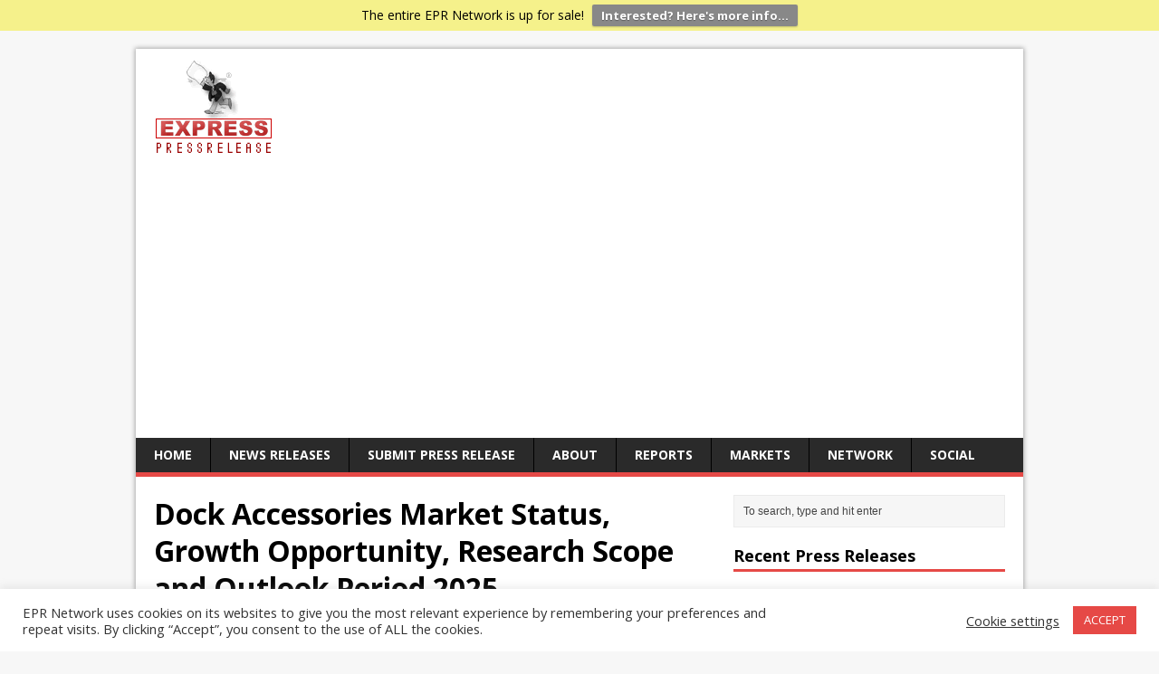

--- FILE ---
content_type: text/html; charset=utf-8
request_url: https://www.google.com/recaptcha/api2/aframe
body_size: 267
content:
<!DOCTYPE HTML><html><head><meta http-equiv="content-type" content="text/html; charset=UTF-8"></head><body><script nonce="IHirRTGHtzLoDgl3zo53NA">/** Anti-fraud and anti-abuse applications only. See google.com/recaptcha */ try{var clients={'sodar':'https://pagead2.googlesyndication.com/pagead/sodar?'};window.addEventListener("message",function(a){try{if(a.source===window.parent){var b=JSON.parse(a.data);var c=clients[b['id']];if(c){var d=document.createElement('img');d.src=c+b['params']+'&rc='+(localStorage.getItem("rc::a")?sessionStorage.getItem("rc::b"):"");window.document.body.appendChild(d);sessionStorage.setItem("rc::e",parseInt(sessionStorage.getItem("rc::e")||0)+1);localStorage.setItem("rc::h",'1769910216665');}}}catch(b){}});window.parent.postMessage("_grecaptcha_ready", "*");}catch(b){}</script></body></html>